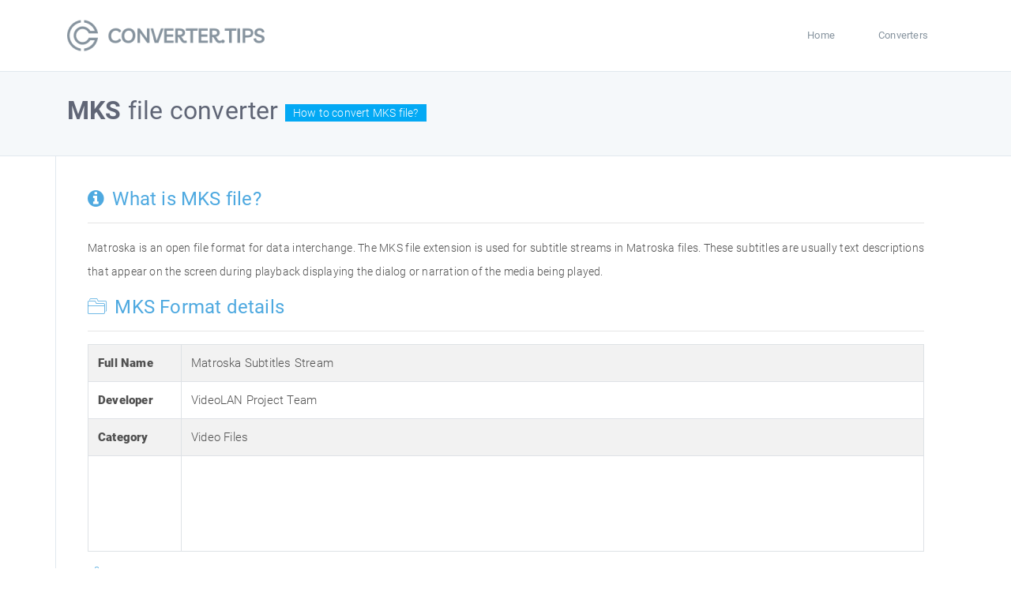

--- FILE ---
content_type: text/html; charset=UTF-8
request_url: https://converter.tips/file/mks
body_size: 2749
content:
<!DOCTYPE html>
<html lang="en">
<head>
    <meta charset="utf-8">
    <meta name="viewport" content="width=device-width, initial-scale=1, shrink-to-fit=no">
	<title>MKS Converter - Convert MKS file online - Converter.tips</title>
	<meta name="description" content="Convert the MKS file to the desired format with the help of special software. List of programs supporting files with the MKS extension.">
	<meta name="keywords" content="MKS converter, MKS converter online, MKS converter for free, convert MKS">
    <link rel="icon" href="/assets/img/basic/favicon.ico" type="image/x-icon">
    <!-- CSS -->
    <link rel="stylesheet" href="/assets/css/app.css">
    <style>
        .loader {
            position: fixed;
            left: 0;
            top: 0;
            width: 100%;
            height: 100%;
            background-color: #F5F8FA;
            z-index: 9998;
            text-align: center;
        }

        .plane-container {
            position: absolute;
            top: 50%;
            left: 50%;
        }
    </style>
	<script async src="https://pagead2.googlesyndication.com/pagead/js/adsbygoogle.js?client=ca-pub-7884422645132099"
     crossorigin="anonymous"></script>
</head>
<body>
<!-- Pre loader -->
<div id="loader" class="loader">
    <div class="plane-container">
        <div class="l-s-2 blink">LOADING</div>
    </div>
</div>

<div id="app" class="paper-loading">
<main class="page">
    <!-- Header -->
<nav class="mainnav navbar navbar-default justify-content-between">
    <div class="container relative">
        <a class="offcanvas dl-trigger paper-nav-toggle" data-toggle="offcanvas"
           aria-expanded="false" aria-label="Toggle navigation">
            <i></i>
        </a>
        <a class="navbar-brand" href="/">
            <img class="d-inline-block align-top" alt="" src="/assets/img/basic/logo.png">
        </a>
        <div class="paper_menu">
            <div id="dl-menu" class="xv-menuwrapper responsive-menu">
    <ul class="dl-menu align-items-center">
        <li><a href="/">Home</a></li>
        <li><a href="/list">Converters</a></li>
    </ul>
</div>
<!-- Login modal -->
        </div>
    </div>
</nav>    <div class="search-section">
        <div class="container">
            <h1><strong>MKS</strong> file converter
                <small>How to convert MKS file?</small>
            </h1>
        </div>
    </div>
    <div class="container">
        <div class="row">
            <article class="col-md-12 p-b-40 b-l p-40">
                <section id="introduction">
                    <div class="row">
                        <div class="col-md-12">
                            <h3><i class="icon icon-info-circle mr-md-1"></i> What is MKS file?</h3>
                            <hr>
                            <p>
								Matroska is an open file format for data interchange. The MKS file extension is used for subtitle streams in Matroska files. These subtitles are usually text descriptions that appear on the screen during playback displaying the dialog or narration of the media being played.                            </p>
                        </div>
                    </div>
                </section>
                <section id="structure" class="">
                    <div class="row">
                        <div class="col-md-12">
                            <h3><i class="icon icon-folders mr-md-1"></i> MKS Format details</h3>
                            <hr>
							<table class="table table-bordered table-striped">
                                    <tbody>
                                    <tr>
                                        <th scope="row"><strong>Full Name</strong></th>
                                        <td>Matroska Subtitles Stream</td>
                                    </tr>									
                                    <tr>
                                        <th scope="row"><strong>Developer</strong></th>
                                        <td>VideoLAN Project Team</code>
                                        </td>
                                    </tr>
                                    <tr>
                                        <th scope="row"><strong>Category</strong></th>
                                        <td>Video Files</td>
                                    </tr>
                                    <tr>
                                        <th scope="row"></th>
                                        <td>
											<script async src="https://pagead2.googlesyndication.com/pagead/js/adsbygoogle.js?client=ca-pub-7884422645132099"
												 crossorigin="anonymous"></script>
											<!-- converter-large -->
											<ins class="adsbygoogle"
												 style="display:inline-block;width:728px;height:90px"
												 data-ad-client="ca-pub-7884422645132099"
												 data-ad-slot="9615844997"></ins>
											<script>
												 (adsbygoogle = window.adsbygoogle || []).push({});
											</script>
										</td>
                                    </tr>									
                                    </tbody>
                                </table>							
                        </div>
                        <div class="col-md-6">
                            <div class="table-responsive">
                            </div>
                        </div>
                    </div>
                </section>
                <div id="installation">
                            <h3><i class="icon icon-clipboard-list mr-md-1"></i> Software, that convert MKS files</h3>
                            <hr>							
							<p>The easiest way to convert a MKS file is to save it in a different file format using dedicated software. Below you will find a list of software programs that can handle MKS files. Open your MKS file with one of them and save in another file format.</p>
                            <hr>
							<div class="row">	
							<div class="col-md-4">
								<script async src="https://pagead2.googlesyndication.com/pagead/js/adsbygoogle.js?client=ca-pub-7884422645132099"
									 crossorigin="anonymous"></script>
								<!-- converter-tips -->
								<ins class="adsbygoogle"
									 style="display:inline-block;width:336px;height:280px"
									 data-ad-client="ca-pub-7884422645132099"
									 data-ad-slot="4084602123"></ins>
								<script>
									 (adsbygoogle = window.adsbygoogle || []).push({});
								</script>
							</div>		
							<div class="col-md-8">							
								<div class="topics-wrapper border-style">
									<h3 class="text-blue"><span class="icon icon-circle-o text-blue mr-md-1"></span>MKS Converters</h3>
									<ul class="topics-list">
			<li><img src="/assets/img/soft/32/vlc-media-player.png" alt="VLC media player icon" class="converter-icon"><span class="converter-name">VLC media player</span></li>
			<li><img src="/assets/img/soft/32/vlc-media-player-for-android.png" alt="VLC media player for Android icon" class="converter-icon"><span class="converter-name">VLC media player for Android</span></li>
			<li><img src="/assets/img/soft/32/default.png" alt="The Core Media Player icon" class="converter-icon"><span class="converter-name">The Core Media Player</span></li>
	   
											
									</ul>
									<ul class="topics-meta">
										<li>3 MKS converters</li>
									</ul>
								</div>	
							</div>
							</div>								
								
                            <h2>MKS conversions</h2>
                            <hr>							
								<div class="blog">
								<div class="row">
																			
									<div class="col-lg-6">
										<ul class="list-group">										
											<li class="list-group-item" style="background-color:#f5f8fa;font-weight:bold;">From MKS</li>	
																					<li class="list-group-item"><a href="/convert/mks-to-ass">MKS to ASS</a></li>
													
																					<li class="list-group-item"><a href="/convert/mks-to-srt">MKS to SRT</a></li>
													
																						
										
										</ul>
									</div>
																		
									<div class="col-lg-6">
										<ul class="list-group">
											<li class="list-group-item" style="background-color:#f5f8fa;font-weight:bold;">To MKS</li>											
																						<li class="list-group-item"><a href="/convert/ass-to-mks">ASS to MKS</a></li>		
													
																						<li class="list-group-item"><a href="/convert/srt-to-mks">SRT to MKS</a></li>		
													
																		
										</ul>
									</div>
																			
								</div>		
								</div>
                            <hr>		
							
                                                  
            </article>
        </div>
    </div>
	</div>
</main>
<footer>
    <div class="container">
        <div class="row">
            <div class=" col-lg-2 col-xl-3 col-12 responsive-phone"><a href="#" class="brand">
                <img src="/assets/img/basic/logo.png" alt="Knowledge">
                <span class="circle"></span>
            </a>
            </div>
            <div class="col-6  col-md-4 col-lg-2">
                <h6>Converters</h6>
                <ul class="footer-links">
					
                    <li><a href="/file/stl">STL Converter</a>
                    </li>
					
                    <li><a href="/file/mzt">MZT Converter</a>
                    </li>
					
                    <li><a href="/file/cpt">CPT Converter</a>
                    </li>
                </ul>
            </div>
            <div class="col-6  col-md-4 col-lg-2">
                <h6>Conversions</h6>
                <ul class="footer-links">
					
                        <li><a href="/convert/numbers-to-xlsx">NUMBERS to XLSX</a></li>						
					
                        <li><a href="/convert/numbers-to-csv">NUMBERS to CSV</a></li>						
					
                        <li><a href="/convert/numbers-to-ofx">NUMBERS to OFX</a></li>						
                </ul>
            </div>
            <div class="col-6  col-md-4 col-lg-2">
                           </div>
            <div class="col-6 col-md-12 col-12 col-xl-3 responsive-phone">
                <div class="copyrights">
                    <p>2022-2025 © Converter.tips</p>
                </div>
            </div>
        </div>
    </div>
</footer>
<!-- Global site tag (gtag.js) - Google Analytics -->
<script async src="https://www.googletagmanager.com/gtag/js?id=G-W3G6LH46W5"></script>
<script>
  window.dataLayer = window.dataLayer || [];
  function gtag(){dataLayer.push(arguments);}
  gtag('js', new Date());

  gtag('config', 'G-W3G6LH46W5');
</script>
</div>
<!--End Page page_wrrapper -->
<script src="/assets/js/app.js"></script>



</body></html>

--- FILE ---
content_type: text/html; charset=utf-8
request_url: https://www.google.com/recaptcha/api2/aframe
body_size: 269
content:
<!DOCTYPE HTML><html><head><meta http-equiv="content-type" content="text/html; charset=UTF-8"></head><body><script nonce="996vwu9WyzBJAY80pKRvfQ">/** Anti-fraud and anti-abuse applications only. See google.com/recaptcha */ try{var clients={'sodar':'https://pagead2.googlesyndication.com/pagead/sodar?'};window.addEventListener("message",function(a){try{if(a.source===window.parent){var b=JSON.parse(a.data);var c=clients[b['id']];if(c){var d=document.createElement('img');d.src=c+b['params']+'&rc='+(localStorage.getItem("rc::a")?sessionStorage.getItem("rc::b"):"");window.document.body.appendChild(d);sessionStorage.setItem("rc::e",parseInt(sessionStorage.getItem("rc::e")||0)+1);localStorage.setItem("rc::h",'1765842380943');}}}catch(b){}});window.parent.postMessage("_grecaptcha_ready", "*");}catch(b){}</script></body></html>